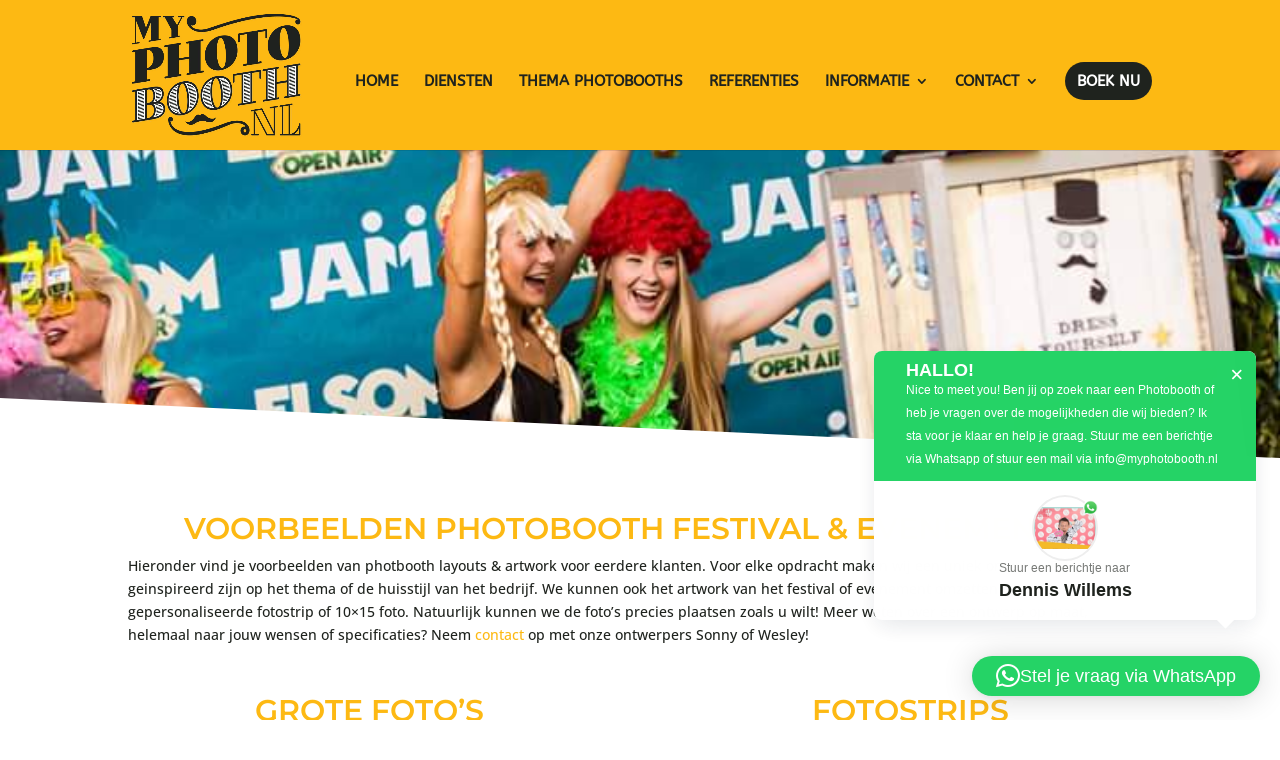

--- FILE ---
content_type: text/html; charset=utf-8
request_url: https://www.google.com/recaptcha/api2/anchor?ar=1&k=6LfcG80UAAAAAOkPyCpm9lse6zzjn0wnKFggmuLu&co=aHR0cHM6Ly93d3cubXlwaG90b2Jvb3RoLm5sOjQ0Mw..&hl=en&v=PoyoqOPhxBO7pBk68S4YbpHZ&size=invisible&anchor-ms=20000&execute-ms=30000&cb=tt4k9hsl6elz
body_size: 48801
content:
<!DOCTYPE HTML><html dir="ltr" lang="en"><head><meta http-equiv="Content-Type" content="text/html; charset=UTF-8">
<meta http-equiv="X-UA-Compatible" content="IE=edge">
<title>reCAPTCHA</title>
<style type="text/css">
/* cyrillic-ext */
@font-face {
  font-family: 'Roboto';
  font-style: normal;
  font-weight: 400;
  font-stretch: 100%;
  src: url(//fonts.gstatic.com/s/roboto/v48/KFO7CnqEu92Fr1ME7kSn66aGLdTylUAMa3GUBHMdazTgWw.woff2) format('woff2');
  unicode-range: U+0460-052F, U+1C80-1C8A, U+20B4, U+2DE0-2DFF, U+A640-A69F, U+FE2E-FE2F;
}
/* cyrillic */
@font-face {
  font-family: 'Roboto';
  font-style: normal;
  font-weight: 400;
  font-stretch: 100%;
  src: url(//fonts.gstatic.com/s/roboto/v48/KFO7CnqEu92Fr1ME7kSn66aGLdTylUAMa3iUBHMdazTgWw.woff2) format('woff2');
  unicode-range: U+0301, U+0400-045F, U+0490-0491, U+04B0-04B1, U+2116;
}
/* greek-ext */
@font-face {
  font-family: 'Roboto';
  font-style: normal;
  font-weight: 400;
  font-stretch: 100%;
  src: url(//fonts.gstatic.com/s/roboto/v48/KFO7CnqEu92Fr1ME7kSn66aGLdTylUAMa3CUBHMdazTgWw.woff2) format('woff2');
  unicode-range: U+1F00-1FFF;
}
/* greek */
@font-face {
  font-family: 'Roboto';
  font-style: normal;
  font-weight: 400;
  font-stretch: 100%;
  src: url(//fonts.gstatic.com/s/roboto/v48/KFO7CnqEu92Fr1ME7kSn66aGLdTylUAMa3-UBHMdazTgWw.woff2) format('woff2');
  unicode-range: U+0370-0377, U+037A-037F, U+0384-038A, U+038C, U+038E-03A1, U+03A3-03FF;
}
/* math */
@font-face {
  font-family: 'Roboto';
  font-style: normal;
  font-weight: 400;
  font-stretch: 100%;
  src: url(//fonts.gstatic.com/s/roboto/v48/KFO7CnqEu92Fr1ME7kSn66aGLdTylUAMawCUBHMdazTgWw.woff2) format('woff2');
  unicode-range: U+0302-0303, U+0305, U+0307-0308, U+0310, U+0312, U+0315, U+031A, U+0326-0327, U+032C, U+032F-0330, U+0332-0333, U+0338, U+033A, U+0346, U+034D, U+0391-03A1, U+03A3-03A9, U+03B1-03C9, U+03D1, U+03D5-03D6, U+03F0-03F1, U+03F4-03F5, U+2016-2017, U+2034-2038, U+203C, U+2040, U+2043, U+2047, U+2050, U+2057, U+205F, U+2070-2071, U+2074-208E, U+2090-209C, U+20D0-20DC, U+20E1, U+20E5-20EF, U+2100-2112, U+2114-2115, U+2117-2121, U+2123-214F, U+2190, U+2192, U+2194-21AE, U+21B0-21E5, U+21F1-21F2, U+21F4-2211, U+2213-2214, U+2216-22FF, U+2308-230B, U+2310, U+2319, U+231C-2321, U+2336-237A, U+237C, U+2395, U+239B-23B7, U+23D0, U+23DC-23E1, U+2474-2475, U+25AF, U+25B3, U+25B7, U+25BD, U+25C1, U+25CA, U+25CC, U+25FB, U+266D-266F, U+27C0-27FF, U+2900-2AFF, U+2B0E-2B11, U+2B30-2B4C, U+2BFE, U+3030, U+FF5B, U+FF5D, U+1D400-1D7FF, U+1EE00-1EEFF;
}
/* symbols */
@font-face {
  font-family: 'Roboto';
  font-style: normal;
  font-weight: 400;
  font-stretch: 100%;
  src: url(//fonts.gstatic.com/s/roboto/v48/KFO7CnqEu92Fr1ME7kSn66aGLdTylUAMaxKUBHMdazTgWw.woff2) format('woff2');
  unicode-range: U+0001-000C, U+000E-001F, U+007F-009F, U+20DD-20E0, U+20E2-20E4, U+2150-218F, U+2190, U+2192, U+2194-2199, U+21AF, U+21E6-21F0, U+21F3, U+2218-2219, U+2299, U+22C4-22C6, U+2300-243F, U+2440-244A, U+2460-24FF, U+25A0-27BF, U+2800-28FF, U+2921-2922, U+2981, U+29BF, U+29EB, U+2B00-2BFF, U+4DC0-4DFF, U+FFF9-FFFB, U+10140-1018E, U+10190-1019C, U+101A0, U+101D0-101FD, U+102E0-102FB, U+10E60-10E7E, U+1D2C0-1D2D3, U+1D2E0-1D37F, U+1F000-1F0FF, U+1F100-1F1AD, U+1F1E6-1F1FF, U+1F30D-1F30F, U+1F315, U+1F31C, U+1F31E, U+1F320-1F32C, U+1F336, U+1F378, U+1F37D, U+1F382, U+1F393-1F39F, U+1F3A7-1F3A8, U+1F3AC-1F3AF, U+1F3C2, U+1F3C4-1F3C6, U+1F3CA-1F3CE, U+1F3D4-1F3E0, U+1F3ED, U+1F3F1-1F3F3, U+1F3F5-1F3F7, U+1F408, U+1F415, U+1F41F, U+1F426, U+1F43F, U+1F441-1F442, U+1F444, U+1F446-1F449, U+1F44C-1F44E, U+1F453, U+1F46A, U+1F47D, U+1F4A3, U+1F4B0, U+1F4B3, U+1F4B9, U+1F4BB, U+1F4BF, U+1F4C8-1F4CB, U+1F4D6, U+1F4DA, U+1F4DF, U+1F4E3-1F4E6, U+1F4EA-1F4ED, U+1F4F7, U+1F4F9-1F4FB, U+1F4FD-1F4FE, U+1F503, U+1F507-1F50B, U+1F50D, U+1F512-1F513, U+1F53E-1F54A, U+1F54F-1F5FA, U+1F610, U+1F650-1F67F, U+1F687, U+1F68D, U+1F691, U+1F694, U+1F698, U+1F6AD, U+1F6B2, U+1F6B9-1F6BA, U+1F6BC, U+1F6C6-1F6CF, U+1F6D3-1F6D7, U+1F6E0-1F6EA, U+1F6F0-1F6F3, U+1F6F7-1F6FC, U+1F700-1F7FF, U+1F800-1F80B, U+1F810-1F847, U+1F850-1F859, U+1F860-1F887, U+1F890-1F8AD, U+1F8B0-1F8BB, U+1F8C0-1F8C1, U+1F900-1F90B, U+1F93B, U+1F946, U+1F984, U+1F996, U+1F9E9, U+1FA00-1FA6F, U+1FA70-1FA7C, U+1FA80-1FA89, U+1FA8F-1FAC6, U+1FACE-1FADC, U+1FADF-1FAE9, U+1FAF0-1FAF8, U+1FB00-1FBFF;
}
/* vietnamese */
@font-face {
  font-family: 'Roboto';
  font-style: normal;
  font-weight: 400;
  font-stretch: 100%;
  src: url(//fonts.gstatic.com/s/roboto/v48/KFO7CnqEu92Fr1ME7kSn66aGLdTylUAMa3OUBHMdazTgWw.woff2) format('woff2');
  unicode-range: U+0102-0103, U+0110-0111, U+0128-0129, U+0168-0169, U+01A0-01A1, U+01AF-01B0, U+0300-0301, U+0303-0304, U+0308-0309, U+0323, U+0329, U+1EA0-1EF9, U+20AB;
}
/* latin-ext */
@font-face {
  font-family: 'Roboto';
  font-style: normal;
  font-weight: 400;
  font-stretch: 100%;
  src: url(//fonts.gstatic.com/s/roboto/v48/KFO7CnqEu92Fr1ME7kSn66aGLdTylUAMa3KUBHMdazTgWw.woff2) format('woff2');
  unicode-range: U+0100-02BA, U+02BD-02C5, U+02C7-02CC, U+02CE-02D7, U+02DD-02FF, U+0304, U+0308, U+0329, U+1D00-1DBF, U+1E00-1E9F, U+1EF2-1EFF, U+2020, U+20A0-20AB, U+20AD-20C0, U+2113, U+2C60-2C7F, U+A720-A7FF;
}
/* latin */
@font-face {
  font-family: 'Roboto';
  font-style: normal;
  font-weight: 400;
  font-stretch: 100%;
  src: url(//fonts.gstatic.com/s/roboto/v48/KFO7CnqEu92Fr1ME7kSn66aGLdTylUAMa3yUBHMdazQ.woff2) format('woff2');
  unicode-range: U+0000-00FF, U+0131, U+0152-0153, U+02BB-02BC, U+02C6, U+02DA, U+02DC, U+0304, U+0308, U+0329, U+2000-206F, U+20AC, U+2122, U+2191, U+2193, U+2212, U+2215, U+FEFF, U+FFFD;
}
/* cyrillic-ext */
@font-face {
  font-family: 'Roboto';
  font-style: normal;
  font-weight: 500;
  font-stretch: 100%;
  src: url(//fonts.gstatic.com/s/roboto/v48/KFO7CnqEu92Fr1ME7kSn66aGLdTylUAMa3GUBHMdazTgWw.woff2) format('woff2');
  unicode-range: U+0460-052F, U+1C80-1C8A, U+20B4, U+2DE0-2DFF, U+A640-A69F, U+FE2E-FE2F;
}
/* cyrillic */
@font-face {
  font-family: 'Roboto';
  font-style: normal;
  font-weight: 500;
  font-stretch: 100%;
  src: url(//fonts.gstatic.com/s/roboto/v48/KFO7CnqEu92Fr1ME7kSn66aGLdTylUAMa3iUBHMdazTgWw.woff2) format('woff2');
  unicode-range: U+0301, U+0400-045F, U+0490-0491, U+04B0-04B1, U+2116;
}
/* greek-ext */
@font-face {
  font-family: 'Roboto';
  font-style: normal;
  font-weight: 500;
  font-stretch: 100%;
  src: url(//fonts.gstatic.com/s/roboto/v48/KFO7CnqEu92Fr1ME7kSn66aGLdTylUAMa3CUBHMdazTgWw.woff2) format('woff2');
  unicode-range: U+1F00-1FFF;
}
/* greek */
@font-face {
  font-family: 'Roboto';
  font-style: normal;
  font-weight: 500;
  font-stretch: 100%;
  src: url(//fonts.gstatic.com/s/roboto/v48/KFO7CnqEu92Fr1ME7kSn66aGLdTylUAMa3-UBHMdazTgWw.woff2) format('woff2');
  unicode-range: U+0370-0377, U+037A-037F, U+0384-038A, U+038C, U+038E-03A1, U+03A3-03FF;
}
/* math */
@font-face {
  font-family: 'Roboto';
  font-style: normal;
  font-weight: 500;
  font-stretch: 100%;
  src: url(//fonts.gstatic.com/s/roboto/v48/KFO7CnqEu92Fr1ME7kSn66aGLdTylUAMawCUBHMdazTgWw.woff2) format('woff2');
  unicode-range: U+0302-0303, U+0305, U+0307-0308, U+0310, U+0312, U+0315, U+031A, U+0326-0327, U+032C, U+032F-0330, U+0332-0333, U+0338, U+033A, U+0346, U+034D, U+0391-03A1, U+03A3-03A9, U+03B1-03C9, U+03D1, U+03D5-03D6, U+03F0-03F1, U+03F4-03F5, U+2016-2017, U+2034-2038, U+203C, U+2040, U+2043, U+2047, U+2050, U+2057, U+205F, U+2070-2071, U+2074-208E, U+2090-209C, U+20D0-20DC, U+20E1, U+20E5-20EF, U+2100-2112, U+2114-2115, U+2117-2121, U+2123-214F, U+2190, U+2192, U+2194-21AE, U+21B0-21E5, U+21F1-21F2, U+21F4-2211, U+2213-2214, U+2216-22FF, U+2308-230B, U+2310, U+2319, U+231C-2321, U+2336-237A, U+237C, U+2395, U+239B-23B7, U+23D0, U+23DC-23E1, U+2474-2475, U+25AF, U+25B3, U+25B7, U+25BD, U+25C1, U+25CA, U+25CC, U+25FB, U+266D-266F, U+27C0-27FF, U+2900-2AFF, U+2B0E-2B11, U+2B30-2B4C, U+2BFE, U+3030, U+FF5B, U+FF5D, U+1D400-1D7FF, U+1EE00-1EEFF;
}
/* symbols */
@font-face {
  font-family: 'Roboto';
  font-style: normal;
  font-weight: 500;
  font-stretch: 100%;
  src: url(//fonts.gstatic.com/s/roboto/v48/KFO7CnqEu92Fr1ME7kSn66aGLdTylUAMaxKUBHMdazTgWw.woff2) format('woff2');
  unicode-range: U+0001-000C, U+000E-001F, U+007F-009F, U+20DD-20E0, U+20E2-20E4, U+2150-218F, U+2190, U+2192, U+2194-2199, U+21AF, U+21E6-21F0, U+21F3, U+2218-2219, U+2299, U+22C4-22C6, U+2300-243F, U+2440-244A, U+2460-24FF, U+25A0-27BF, U+2800-28FF, U+2921-2922, U+2981, U+29BF, U+29EB, U+2B00-2BFF, U+4DC0-4DFF, U+FFF9-FFFB, U+10140-1018E, U+10190-1019C, U+101A0, U+101D0-101FD, U+102E0-102FB, U+10E60-10E7E, U+1D2C0-1D2D3, U+1D2E0-1D37F, U+1F000-1F0FF, U+1F100-1F1AD, U+1F1E6-1F1FF, U+1F30D-1F30F, U+1F315, U+1F31C, U+1F31E, U+1F320-1F32C, U+1F336, U+1F378, U+1F37D, U+1F382, U+1F393-1F39F, U+1F3A7-1F3A8, U+1F3AC-1F3AF, U+1F3C2, U+1F3C4-1F3C6, U+1F3CA-1F3CE, U+1F3D4-1F3E0, U+1F3ED, U+1F3F1-1F3F3, U+1F3F5-1F3F7, U+1F408, U+1F415, U+1F41F, U+1F426, U+1F43F, U+1F441-1F442, U+1F444, U+1F446-1F449, U+1F44C-1F44E, U+1F453, U+1F46A, U+1F47D, U+1F4A3, U+1F4B0, U+1F4B3, U+1F4B9, U+1F4BB, U+1F4BF, U+1F4C8-1F4CB, U+1F4D6, U+1F4DA, U+1F4DF, U+1F4E3-1F4E6, U+1F4EA-1F4ED, U+1F4F7, U+1F4F9-1F4FB, U+1F4FD-1F4FE, U+1F503, U+1F507-1F50B, U+1F50D, U+1F512-1F513, U+1F53E-1F54A, U+1F54F-1F5FA, U+1F610, U+1F650-1F67F, U+1F687, U+1F68D, U+1F691, U+1F694, U+1F698, U+1F6AD, U+1F6B2, U+1F6B9-1F6BA, U+1F6BC, U+1F6C6-1F6CF, U+1F6D3-1F6D7, U+1F6E0-1F6EA, U+1F6F0-1F6F3, U+1F6F7-1F6FC, U+1F700-1F7FF, U+1F800-1F80B, U+1F810-1F847, U+1F850-1F859, U+1F860-1F887, U+1F890-1F8AD, U+1F8B0-1F8BB, U+1F8C0-1F8C1, U+1F900-1F90B, U+1F93B, U+1F946, U+1F984, U+1F996, U+1F9E9, U+1FA00-1FA6F, U+1FA70-1FA7C, U+1FA80-1FA89, U+1FA8F-1FAC6, U+1FACE-1FADC, U+1FADF-1FAE9, U+1FAF0-1FAF8, U+1FB00-1FBFF;
}
/* vietnamese */
@font-face {
  font-family: 'Roboto';
  font-style: normal;
  font-weight: 500;
  font-stretch: 100%;
  src: url(//fonts.gstatic.com/s/roboto/v48/KFO7CnqEu92Fr1ME7kSn66aGLdTylUAMa3OUBHMdazTgWw.woff2) format('woff2');
  unicode-range: U+0102-0103, U+0110-0111, U+0128-0129, U+0168-0169, U+01A0-01A1, U+01AF-01B0, U+0300-0301, U+0303-0304, U+0308-0309, U+0323, U+0329, U+1EA0-1EF9, U+20AB;
}
/* latin-ext */
@font-face {
  font-family: 'Roboto';
  font-style: normal;
  font-weight: 500;
  font-stretch: 100%;
  src: url(//fonts.gstatic.com/s/roboto/v48/KFO7CnqEu92Fr1ME7kSn66aGLdTylUAMa3KUBHMdazTgWw.woff2) format('woff2');
  unicode-range: U+0100-02BA, U+02BD-02C5, U+02C7-02CC, U+02CE-02D7, U+02DD-02FF, U+0304, U+0308, U+0329, U+1D00-1DBF, U+1E00-1E9F, U+1EF2-1EFF, U+2020, U+20A0-20AB, U+20AD-20C0, U+2113, U+2C60-2C7F, U+A720-A7FF;
}
/* latin */
@font-face {
  font-family: 'Roboto';
  font-style: normal;
  font-weight: 500;
  font-stretch: 100%;
  src: url(//fonts.gstatic.com/s/roboto/v48/KFO7CnqEu92Fr1ME7kSn66aGLdTylUAMa3yUBHMdazQ.woff2) format('woff2');
  unicode-range: U+0000-00FF, U+0131, U+0152-0153, U+02BB-02BC, U+02C6, U+02DA, U+02DC, U+0304, U+0308, U+0329, U+2000-206F, U+20AC, U+2122, U+2191, U+2193, U+2212, U+2215, U+FEFF, U+FFFD;
}
/* cyrillic-ext */
@font-face {
  font-family: 'Roboto';
  font-style: normal;
  font-weight: 900;
  font-stretch: 100%;
  src: url(//fonts.gstatic.com/s/roboto/v48/KFO7CnqEu92Fr1ME7kSn66aGLdTylUAMa3GUBHMdazTgWw.woff2) format('woff2');
  unicode-range: U+0460-052F, U+1C80-1C8A, U+20B4, U+2DE0-2DFF, U+A640-A69F, U+FE2E-FE2F;
}
/* cyrillic */
@font-face {
  font-family: 'Roboto';
  font-style: normal;
  font-weight: 900;
  font-stretch: 100%;
  src: url(//fonts.gstatic.com/s/roboto/v48/KFO7CnqEu92Fr1ME7kSn66aGLdTylUAMa3iUBHMdazTgWw.woff2) format('woff2');
  unicode-range: U+0301, U+0400-045F, U+0490-0491, U+04B0-04B1, U+2116;
}
/* greek-ext */
@font-face {
  font-family: 'Roboto';
  font-style: normal;
  font-weight: 900;
  font-stretch: 100%;
  src: url(//fonts.gstatic.com/s/roboto/v48/KFO7CnqEu92Fr1ME7kSn66aGLdTylUAMa3CUBHMdazTgWw.woff2) format('woff2');
  unicode-range: U+1F00-1FFF;
}
/* greek */
@font-face {
  font-family: 'Roboto';
  font-style: normal;
  font-weight: 900;
  font-stretch: 100%;
  src: url(//fonts.gstatic.com/s/roboto/v48/KFO7CnqEu92Fr1ME7kSn66aGLdTylUAMa3-UBHMdazTgWw.woff2) format('woff2');
  unicode-range: U+0370-0377, U+037A-037F, U+0384-038A, U+038C, U+038E-03A1, U+03A3-03FF;
}
/* math */
@font-face {
  font-family: 'Roboto';
  font-style: normal;
  font-weight: 900;
  font-stretch: 100%;
  src: url(//fonts.gstatic.com/s/roboto/v48/KFO7CnqEu92Fr1ME7kSn66aGLdTylUAMawCUBHMdazTgWw.woff2) format('woff2');
  unicode-range: U+0302-0303, U+0305, U+0307-0308, U+0310, U+0312, U+0315, U+031A, U+0326-0327, U+032C, U+032F-0330, U+0332-0333, U+0338, U+033A, U+0346, U+034D, U+0391-03A1, U+03A3-03A9, U+03B1-03C9, U+03D1, U+03D5-03D6, U+03F0-03F1, U+03F4-03F5, U+2016-2017, U+2034-2038, U+203C, U+2040, U+2043, U+2047, U+2050, U+2057, U+205F, U+2070-2071, U+2074-208E, U+2090-209C, U+20D0-20DC, U+20E1, U+20E5-20EF, U+2100-2112, U+2114-2115, U+2117-2121, U+2123-214F, U+2190, U+2192, U+2194-21AE, U+21B0-21E5, U+21F1-21F2, U+21F4-2211, U+2213-2214, U+2216-22FF, U+2308-230B, U+2310, U+2319, U+231C-2321, U+2336-237A, U+237C, U+2395, U+239B-23B7, U+23D0, U+23DC-23E1, U+2474-2475, U+25AF, U+25B3, U+25B7, U+25BD, U+25C1, U+25CA, U+25CC, U+25FB, U+266D-266F, U+27C0-27FF, U+2900-2AFF, U+2B0E-2B11, U+2B30-2B4C, U+2BFE, U+3030, U+FF5B, U+FF5D, U+1D400-1D7FF, U+1EE00-1EEFF;
}
/* symbols */
@font-face {
  font-family: 'Roboto';
  font-style: normal;
  font-weight: 900;
  font-stretch: 100%;
  src: url(//fonts.gstatic.com/s/roboto/v48/KFO7CnqEu92Fr1ME7kSn66aGLdTylUAMaxKUBHMdazTgWw.woff2) format('woff2');
  unicode-range: U+0001-000C, U+000E-001F, U+007F-009F, U+20DD-20E0, U+20E2-20E4, U+2150-218F, U+2190, U+2192, U+2194-2199, U+21AF, U+21E6-21F0, U+21F3, U+2218-2219, U+2299, U+22C4-22C6, U+2300-243F, U+2440-244A, U+2460-24FF, U+25A0-27BF, U+2800-28FF, U+2921-2922, U+2981, U+29BF, U+29EB, U+2B00-2BFF, U+4DC0-4DFF, U+FFF9-FFFB, U+10140-1018E, U+10190-1019C, U+101A0, U+101D0-101FD, U+102E0-102FB, U+10E60-10E7E, U+1D2C0-1D2D3, U+1D2E0-1D37F, U+1F000-1F0FF, U+1F100-1F1AD, U+1F1E6-1F1FF, U+1F30D-1F30F, U+1F315, U+1F31C, U+1F31E, U+1F320-1F32C, U+1F336, U+1F378, U+1F37D, U+1F382, U+1F393-1F39F, U+1F3A7-1F3A8, U+1F3AC-1F3AF, U+1F3C2, U+1F3C4-1F3C6, U+1F3CA-1F3CE, U+1F3D4-1F3E0, U+1F3ED, U+1F3F1-1F3F3, U+1F3F5-1F3F7, U+1F408, U+1F415, U+1F41F, U+1F426, U+1F43F, U+1F441-1F442, U+1F444, U+1F446-1F449, U+1F44C-1F44E, U+1F453, U+1F46A, U+1F47D, U+1F4A3, U+1F4B0, U+1F4B3, U+1F4B9, U+1F4BB, U+1F4BF, U+1F4C8-1F4CB, U+1F4D6, U+1F4DA, U+1F4DF, U+1F4E3-1F4E6, U+1F4EA-1F4ED, U+1F4F7, U+1F4F9-1F4FB, U+1F4FD-1F4FE, U+1F503, U+1F507-1F50B, U+1F50D, U+1F512-1F513, U+1F53E-1F54A, U+1F54F-1F5FA, U+1F610, U+1F650-1F67F, U+1F687, U+1F68D, U+1F691, U+1F694, U+1F698, U+1F6AD, U+1F6B2, U+1F6B9-1F6BA, U+1F6BC, U+1F6C6-1F6CF, U+1F6D3-1F6D7, U+1F6E0-1F6EA, U+1F6F0-1F6F3, U+1F6F7-1F6FC, U+1F700-1F7FF, U+1F800-1F80B, U+1F810-1F847, U+1F850-1F859, U+1F860-1F887, U+1F890-1F8AD, U+1F8B0-1F8BB, U+1F8C0-1F8C1, U+1F900-1F90B, U+1F93B, U+1F946, U+1F984, U+1F996, U+1F9E9, U+1FA00-1FA6F, U+1FA70-1FA7C, U+1FA80-1FA89, U+1FA8F-1FAC6, U+1FACE-1FADC, U+1FADF-1FAE9, U+1FAF0-1FAF8, U+1FB00-1FBFF;
}
/* vietnamese */
@font-face {
  font-family: 'Roboto';
  font-style: normal;
  font-weight: 900;
  font-stretch: 100%;
  src: url(//fonts.gstatic.com/s/roboto/v48/KFO7CnqEu92Fr1ME7kSn66aGLdTylUAMa3OUBHMdazTgWw.woff2) format('woff2');
  unicode-range: U+0102-0103, U+0110-0111, U+0128-0129, U+0168-0169, U+01A0-01A1, U+01AF-01B0, U+0300-0301, U+0303-0304, U+0308-0309, U+0323, U+0329, U+1EA0-1EF9, U+20AB;
}
/* latin-ext */
@font-face {
  font-family: 'Roboto';
  font-style: normal;
  font-weight: 900;
  font-stretch: 100%;
  src: url(//fonts.gstatic.com/s/roboto/v48/KFO7CnqEu92Fr1ME7kSn66aGLdTylUAMa3KUBHMdazTgWw.woff2) format('woff2');
  unicode-range: U+0100-02BA, U+02BD-02C5, U+02C7-02CC, U+02CE-02D7, U+02DD-02FF, U+0304, U+0308, U+0329, U+1D00-1DBF, U+1E00-1E9F, U+1EF2-1EFF, U+2020, U+20A0-20AB, U+20AD-20C0, U+2113, U+2C60-2C7F, U+A720-A7FF;
}
/* latin */
@font-face {
  font-family: 'Roboto';
  font-style: normal;
  font-weight: 900;
  font-stretch: 100%;
  src: url(//fonts.gstatic.com/s/roboto/v48/KFO7CnqEu92Fr1ME7kSn66aGLdTylUAMa3yUBHMdazQ.woff2) format('woff2');
  unicode-range: U+0000-00FF, U+0131, U+0152-0153, U+02BB-02BC, U+02C6, U+02DA, U+02DC, U+0304, U+0308, U+0329, U+2000-206F, U+20AC, U+2122, U+2191, U+2193, U+2212, U+2215, U+FEFF, U+FFFD;
}

</style>
<link rel="stylesheet" type="text/css" href="https://www.gstatic.com/recaptcha/releases/PoyoqOPhxBO7pBk68S4YbpHZ/styles__ltr.css">
<script nonce="i6BxT899Mvzl0jjgaKW4YQ" type="text/javascript">window['__recaptcha_api'] = 'https://www.google.com/recaptcha/api2/';</script>
<script type="text/javascript" src="https://www.gstatic.com/recaptcha/releases/PoyoqOPhxBO7pBk68S4YbpHZ/recaptcha__en.js" nonce="i6BxT899Mvzl0jjgaKW4YQ">
      
    </script></head>
<body><div id="rc-anchor-alert" class="rc-anchor-alert"></div>
<input type="hidden" id="recaptcha-token" value="[base64]">
<script type="text/javascript" nonce="i6BxT899Mvzl0jjgaKW4YQ">
      recaptcha.anchor.Main.init("[\x22ainput\x22,[\x22bgdata\x22,\x22\x22,\[base64]/[base64]/[base64]/ZyhXLGgpOnEoW04sMjEsbF0sVywwKSxoKSxmYWxzZSxmYWxzZSl9Y2F0Y2goayl7RygzNTgsVyk/[base64]/[base64]/[base64]/[base64]/[base64]/[base64]/[base64]/bmV3IEJbT10oRFswXSk6dz09Mj9uZXcgQltPXShEWzBdLERbMV0pOnc9PTM/bmV3IEJbT10oRFswXSxEWzFdLERbMl0pOnc9PTQ/[base64]/[base64]/[base64]/[base64]/[base64]\\u003d\x22,\[base64]\x22,\x22wrXCt8KLfsOzccOUw5zCpcKTHsOFAMKuw7Yewrk+wp7CiMKhw54hwp5Aw47DhcKTJcKBWcKRUwzDlMKdw5AvFFXClsO0AH3DhBLDtWLClHIRfwDCqRTDjVJDOkZXWcOcZMOiw4xoN0zCjxtMMcKGbjZgwp8Hw6bDjsKmMsKwwr7CrMKfw7NZw5xaNcKkE3/DvcOzT8Onw5TDvgfClcO1wpkWGsO/LyTCksOhH2ZgHcOfw47CmQzDusOgBE4ZwqPDumbCkcO8wrzDq8OIfxbDh8Kgwq7CvHvChUwcw6rDjcKDwroyw7EUwqzCrsKowoLDrVfDpMKpwpnDn01Bwqhpw7Arw5nDusKwesKBw58NMsOMX8KKQg/CjMKswroTw7fChAfCmDo3cgzCniQxwoLDgBk7dyfCoz7Cp8ODe8K7wo8aUzbDh8KnBVI5w6DCnMO0w4TCtMKERMOwwpF5NlvCucOjVGMyw47ClF7ChcKew6LDvWzDrG/Cg8KhQndyO8Kkw5YeBnPDmcK6wr4rIGDCvsK/UsKQDj4YDsK/[base64]/Cg8OmNMOew7Njw5ENw70SbEx/XBvDsAx8YsKkwpVodjzDt8OXYk9lw5lhQcOvAsO0ZxYkw7MxE8O2w5bClsKUXQ/[base64]/DvMO0wpFzDMOHK8O0L8O+Z8KjwoUYw6QtAcOvw4Qbwo/Dg3wMLsOzZsO4F8KbNgPCoMKUNwHCu8KPwqrCsVTCgGMwU8OLwpTChSwnSBx/woDCpcOMwo4bw7ECwr3CpxQow5/Dr8OMwrYCFk3DlsKgBE1tHVjDtcKBw4Udw61pGcKGb3jCjG4SU8Krw7DDgVd1NVMUw6bCtwNmwoUUwqzCgWbDo3F7N8KKfkbCjMKkwo0vbirDqCfCoQ1awqHDs8KeXcOXw45xw57CmsKmEWQwF8OFw4LCqsKpSMO/dzbDsHElYcKww5HCjjJKw4oywrciSVPDg8O6Sg3DrG8kLsO4w6o7RXXCnVbDgMKUw7fDqDfCm8KEw7xkwprDmwZLDloGOwtFw7URw6/[base64]/CuRdkKUzCkcOFw7kxwrjDvsK5wr7DrzEiw6gXPH7DihkbwrXDnW/DlUp1wpHDk1vCg1nDm8Kkw5otO8OwDcKHw5rCpcKaWGcHwoLCqMKiOzg9eMO1QD/DgGUCw5rDpkxCYcOwwqdYOirDr1FFw7fDssOowrkPwqp6wr7DsMOUwrBVP0zCgCpWwqZcw7bCksO5XcKbw4TDnsKdJxxrw7IgBcKrIEjDizRBR2XCg8KTfHvDncKUw5DDqTN+wpLCr8OxwogFwpbCq8ORwoXCuMKzH8KcR2dYYcOtwr8jbUjCnMKzwr/CvWXDtsORw6jChMKOTQp4exTCqCbCusOeGxzClWPDkCbDi8KSw4QHw54vw6HCqMKlw4XCmcK/ID/CqsKew6wECiwUw5gEfsO/asKDfcKJw5VzwofDmMOfw4x2VMKnwoTDgS07w4nDrMOSXcOowos2dcOdYsKTAMOHUsOQw4PDlWbDqcK/F8K4WBzCvDDDlkkwwqJ5w4HCr3nCpnbDrsKoUMO9TDDDpMO9BMKtUsOXaVzCncOwwojDildIXsKlHsK9w4jDvzzDk8OPwpTCj8KdG8Kiw4TCp8O0w7DDshdUAcKqacK7XgkXXsOIHCbDtR7DksKFOMK9G8KpwrzCoMO/OibCusK9wqnCiRFkw6vCr2wcScKabxhPw5fDlijDvcKww5XCuMOlwqwIBsOZw7nCgcKbDsKiwo85wofDoMK6wrnCncOtOh0hwqJMLHPDvHjCu23CkBDDgkXCscOwSBMHw5rCjHXDvnYqbCvCv8OCEcO/wofCm8KhGMO9w7DDp8K1w7Bza0EWaEgaZyocw7/Du8Owwp3DvE4scjM1wqXCsB9AUsOIRkJPZsO0C0IZbgLCv8OnwpQ3O17DuEjDsFnCgMO8cMOBw4E5WMOrw6bDnGHCoCbClwjDicKpIWkUwrZhwq3CmVTDuSotw6NjEjMbQ8KcBsO6w7bCksOBRXfDu8KaW8OtwrYmRcKtw7oCw4TDvzIrfsKPYSFObcOywqVYw7/Cqw/Cqn8PBGvDl8KQwr0Kwq/ClXLCs8KGwoJSw75mKgTCvAJFwq3ClsKrO8KAw4h1w4B5asOZUlQSw6bCtizDhMO1w70FWmYrUHjCllPCnBc7wo7DqibCjcOnYVfCq8KBeVzCo8K4V0R1w6vDkMOFwo3DisOeGH8uZsK+w5xxGllYwrkLGcK5XsKWw5ledsKHLxkKesO3FsKFw7PChsOxw7sxdsKaLj/CnsObDjzClMKSwo7CgF7Ds8OQAVh9FMOGw4XDhV44w7rChsOrfcOMw5pUNsKuSEXCu8KKwpXCgCPDnDArwocHSwpJw4jChyx9wpdCw5bDvMK5w4TDsMO/MlM4wogywpp1McKaTGDCrCLCjgFgw7HCgcKCGMO0X3pWw7ARwqLCuB0Yax1eeStKwpzCuMKPPcKJwo/CksKADSQnLipMF3PDsDvDjMOYcXzChMO6DsKnSsOgw6VZw5E8wrfCimBICcOBwoAJWMOnw5DCh8OUMMOEdy3ChMKEBCPCnsOiOsOUw6XDj0TCoMOYw5/DiWfCgg/CqwjDiAgpw7Akw4g9Q8OZwoU0RChbwrzDhALDrMOLacKSP3jCpcKHw5rCtiMpwr82ZcOfw5gbw7d/[base64]/Cj8O6wrDCqsOXwqN3IybCimo9w4nCmcOywol/wqIFw5XDt1vDi2PCu8OWY8KOwrcVbzh3I8OmZMKUcSNrTkR8f8KINsOcScOPw7V/[base64]/CmmNhw5UnQStJwqZ0w43DniYkRmpPw4pBWsOKKMK+wqXDuMKRw7law6PCtQ/DuMKnw4saI8KCwrt0w6B7YlNNw6Qbb8KsHhnDt8OtJsOlcsKsAcOsNsO2e07Co8OgJMOpw4Y8ITcQwpLChmnDkw/DosKTORXDt2MvwpofEMKWwpBxw51AYcKlG8K0CyQ3bhIkw6Q+w4XCkjzDvkJdw4vCvsOWYSsrVsOhwpTCqUc+w6I/[base64]/[base64]/DmUA7I8KEw6ckU1NGwqB/[base64]/[base64]/CusKow6cMw6bCi8KSw6jCjx9owrfDsTNBOMO3Nz99wqXDq8Okw4nDkxF3bsO4OcO5w6lYXMOpLnEAwql5esKFw7BCw4ETw5PCkFh7w5HDmMKkw7bCvcORKwUACsO1IznDo2PDoitrwpbCmcKJwoTDijDCl8K7CiXDpsOZwqLCuMOWTAnChnHCqEk9woPDqMK/PsKldsKpw6VVwrjDrMOjwrsIw5XCocKvw5DCm3jDnRJTCMOfwrIPOFzCpcK9w6XChcOiwo/CrXfCr8OOw7vChQjDv8KFw6zCusK4wrN/GR1CGsOEwrJBwq90McOgJDQtBsKUPnXDkcKUJcKMw5TCvgTCvz1ae2Zbwo/CiDYfd3/ChsKKNi3Dv8Opw7dOZlHCuBfCjsOawpJCwr/DrcOqO1rDncO4w7xRa8KiwrbCtcKKOCMNbljDpmA2woxcC8KCBsOPw70Lwqoew53CqsOpJ8Ksw6ZGwqPCv8Ozw4Uow6nCr03DjcKSV2Vrw7LDtl1udcKOY8O2w5/CocK6w4LCq2/CtMKbd1gQw7zDrVnCnGvCqWjDmcKhw4QDwqvCmsOqw71IZTJVIcO8V3kawozCsAdSagYga8OqWMKuworDvTMDwrLDtBQ6w6/DmcOPw5tmwqTCrErDn3DCscKZUMKEMcOJw7clwqMowpbCi8O9R01hcSTCjMKgw5t6w7HDtQUvw5lwKMOJwrrDqcOVFcKFw7jDnsKRw6gSw40oPVF+wq8ILRPCqlHDncO4NW7Cj1TDtjh5JMO/woDDunwNwqHCkMKhPXNww73CvsOYU8OWHi/[base64]/CmsO2UsKiw53Ctxl7wrdnw5g/wpXCr8KUwqFScg3ClDjDsyfCvcKtUMKQwqdLw6bDncO5DynCgEvCi0/CqXzCu8K5RcOpT8OiV2vDnsO+w43CrcOsDcKzw7PDi8O3SMONHcK9PsO6w4VfFcOTHMOnwrDClsKiwqYswoEdwrhKw7MEw7LDhsKtw4rCjsOFWCBzGCEcRnRYwr1ew63DusOlw5/ChGHCjcKuajsLwoBSckc5w45KY2DDgx7CngsZwpREw5ULwqR6w5kRwpbDkRVdfsOzw7PDqBhvwrbClWTDncKIXcK1w5vDl8KxwqTDs8OAw7HDlD3CuHl9w7jDh3VaE8K4w48HwobCuC3ClcKqW8KVwp3DiMOnf8Kowol2ESPDhMOdTiBfPks/H1VTD1nDlsOiZnkYw4VjwoMRejs/[base64]/CusK4wpB5w6V/UHHDisKGw5EpwrM9TcKaw67DtMKxwq/CgCACwp/[base64]/DnUDCnyPCmnd3IcK1woTDrmRIGWxKcUdLdFBFw4JQKQrDoHLDtMKGw5nCmEQ4QlLDhTcMJlPCv8Onw7NjZMOQTmY6w6ZIblpUw6nDu8Kew6rCihMqwr0peRcJw5lLw5nDnmFLw4FqZsKrw5jCsMKRw4IDw4sUHcO/wq3CpMKRI8KjwqjDhVPDvD7CgMOCw4rDpxQPPxdnw5vDkybDtMKNAzzCnXxMw7/DtFzCozczw7xUwpnDmsOIwpltw5HCjw/DvsKkwoY/ECk2wrcpCsKgw7HCgn3DrUXCjBbCncOgw6EmwrDDnsK4wrnDqTF1YsOcwoPDjcKOwrMnMhfDosOqwpcvc8KawrvCrsOtw6/DjMKSw5DDiEnDpcORwoxlwrdYw50FKMOYW8KJw6FqNMKDw4TCr8OPw7IPTStoWC7DnhbCsWHDoBTCtVEhZcKyQsOoYcK2fSV0w78yLmDClAXCtsKOEMK5w6/Ds35mwrYSO8OnGMOFwoN7XMOeUcKbGSJew51ZeRVdU8OVw4PDiz/ChQp6w7HDtsKzYcO/w7rDiBnCqcKrJsOBFiVMK8KIShJjwqI2w6cTw4t3w49qw7ZiX8ORwqERw7jDo8OSwpRiwofCqWw+X8KWXcOpLMK2w6rDtHssYsOYGcKJWDTCsEbDr1HDg1FxL3LClTQ5w7/Ci1PCkl40c8K/w4DDucOvw63Cgj84BMOyH2sow4QbwqrDjQHDqMKGw6MZw6fClsOTQMO3MsKiaMKgFcO1w4gLJMObFFpjWMOcw7TDvcOkwqPCvsODw7/[base64]/DmMK+w4/DosOiwpZ4wpU7eh/CrTPCuUzDgQjDsMObw4NWHMKwwpRvZ8KWacOMBcOEwoDCgcK/[base64]/wpHDo2YwfMKkw6PDj1Jkw7RnasOZwqcIQsKABS1rw5oEZsOTHCdaw6IXw7wwwrZXUGF9OAvCusKPTCHDlgosw4XClsKYw6PCqR3DkHvCoMKow4g/w4zDg3dEJsOmwrUKw4DClQ7DsgPDl8Oww4zCpxbCisOLwrbDj07Dj8OvwpDCqsKqwrbCqFU0bcKJw7QUw7TDp8OyZFHDscKQCXbCrQfDmRVxw6nDhjnCr3bDm8KrTR/ChMK6woJZUsKpPzQdBzzDrmk+wpN3KRHCnmfDgMK5wr50w4NKwqJCFsKMw6k6DMK5w60CVglEw6PDtsOnNMKTZDckwrw2R8KMw65/PglqwofDhsO6w5AUT3vCp8OtGcOawp3CgMKuw6PDnhHCjcK8XAbDiFXCi0DCm2B/[base64]/w6kowqkhN8OlKsOuw6HDlsOtwr1hOQZqdXjDokTDpQPDjcOcw5w5YsKKwqrDkUceE3rCr0DDp8KUw5HDoDEVw4nDgcOBGMO8DUZiw4jDln5QwqRpE8OIwr7CpC7DusKqwpscPMOYw7nDhR3DhxfCm8KYAxFPwqU/DWp+asKWwpEQPSfDg8O8w4AgwpPDksKoHkwawqpgw5jCpMKodlFBbsKOY387w75MwqjDhVZ4LsKow6tLJUlnWypOMhhPw40GPsOUE8ONHjfClMKKXkrDqWTCpsKiWcOYBlcrXMK/[base64]/Dr8KFw7k4wp/CtXMKw4dkw7Ydd3rCpcOtEMOJF8OzMcOYTMK4P2tfZBhaXnTCucK8w5/Cg2dYwpxfwo/DnsO9K8Kkwq/CjyAZwrNcdH/DmivDqDkNw54PAR3Drwc6wr1Hw7l5G8KgP2MSw4V9YMOOG28Lw5Vsw4TCvkxJw753w5pAw4zDgi90IgguHcKmRMOKE8K7fncvd8OpwqDCncKiw5h6P8K8OMKfw7zDocOyDMO7w7/DiTtZUMKDS0geXMK1wqB0YTbDnsKzwrtebXRSw74VTsO3wrBuXcOwwqnDnnMBZ3k0wpFhwo8sSjQfZ8KDXMKyO03DjsOOwqjChX55OMKBSHAcwrnDvsKRA8O8Y8KMw54twqfCkjpDwpo1YQjDgD4FwpgxFT/DqMKiUzF5RF/[base64]/woTDrSZpwrtUw4cTwqUew6TCi8KWw4jDiUrDj0vDvWdJa8OJYsOFwqxgw53DiVXDjMOmUMOtw5kBb2gbw4o1woITbcKqw4cDOhwHw43CkEhPWMOBV2nCsSRuw7QYVjbChcO/[base64]/CpMOfwrrDqAnDs8K1HMKKw7vDuQ/DqsOSw5bCtGLCvi18wpU7wr82AFTCscOdwrrDocOLdsO9ASPCsMOYaTYaw58CTBvDjhvDjwgtT8OXNmnCsUTDucORw47DhcKJJzUmwq7CqcO/wpoxw6NowqrDkxfCosK7wpBmw5JBw6RIwptWHMOuFQ7DlsO4wrfDpMOkEsKcwrrDj1wWVMOML3/DrV1pXsKhBMOpw79KZ1NNwpUVwpnCn8K1G17DmsKkGsOEGcOIw6bCiw9becK1w6lqOn7Dtz/Cug7CrsOGwplVWWjClsKqw6/[base64]/[base64]/w4QDUiFYE8KbfA5jwqNONcKvw5fCpMKAw6MXwq3Dn2puwptzwrpWciQVPsOuEWDDrTHChcOHw7Anw6RHwoNyR3J3OMK6egDCrMKXZsO2Px5UQy/DsGBZwqDDrAddAcOWw6hrwqRFwpkWwosAV2lnR8ORfMO9woJYwol6w4zDh8KWPMK2w5hrBBgQSMKrwqRyCRMIXB86wonDtsOSFMOvasOsOAnCpArCkcO7BcK6F0J0w7TDtcO4QsOFwoV3HcKFIyrClMOPw4XCh0XCpjFWw6nClsKNw6osXA5YFcK+Cy/CvifChEUzwpvDosODw7bDh1vDoCZMex1Za8OSw6gFKMKcw7txwrEOLMKBw4vClcOUw4wVw6fCpyh3GC3Ch8Ouw69fc8KFwqfDkcKvw7/[base64]/CucKaw5TCv2lOKsOIw6nCpjtQwpFdK3Z9wqMKJljDhF4Vw5oEMV5TwrzCmh4dwrRcD8KTXgbDh3nCtMKKw5/Dq8KCe8KqwqQ+wqLCtcOPwrp9N8OYwqTCnsKbPcKWZjvDssOGHEXDt1R9CcKhwrLCt8OlecKkRcKdwrDCg23DhzLDjBTCqy7CocOcdh4Ow44ow43DhMKhOVfDrnzCnQkFw4/Cj8K9A8KxwqYcw71dwozCtsOTUsOND0LCjcOEw7XDpgXCq07Cq8Kpw49AMcOYbXE8ScOwF8KEEsKTHXsjWMKYwpg2DlbCjsKAT8OKw7AHwq8+Qllaw4duwrrDm8KgccKhwoI0w6zDpcKqwofDohsiZsKIwrnDt1fDrMOvw6I8wohYwq/[base64]/CkynCoXPDqMOvw5DDhDA3w7vDgRt1FcOhwrDDpBnChDtJw6LCunMLwoHCsMKsYsOGbMKEw43Cp1p/ewjDnGAbwpRafEfCtUsJw6nCrsKafyERwrpGwqhSwqYVw5wcBcO8fMOzwoZUwqAGQU/Dkl8uO8OFwoTCrTd0wrIpwqLDnsOUHcKjVcOSL0NMwrQCwozCj8OOWMKdKElrO8OCMhXDu0HDlX/[base64]/wr3ChSXDqMOgFQvCtBgRIkteCMKzTnzCmsOkwrRuw4IIw55OGcKgw6fCtMOMwqzDix/Dm1kCf8KfAMOWTmTDj8OFOBYPMcObZU9pTS7DpMObwp7DlVfDrcOWwrEGw5BFwqcOwqRmVlrDmMKFZsOAEcOlW8KlTsK8wo4Fw6NHfxEoY3Usw73Do0/CnWRwwqvCj8O0dz8tfxDCrcKrGBxKPsK8LAvCmcKoMT8gw6lEwojCmcOjbEXCmjLDksKvwpzCjMK/MSbCgVHDinrCucOgInDDvzc+eTHCmDAqw4nDnsO3cwPDvTEYwo3DksKkw7HCqsOmOmxiIAI3B8Kcwo5LOMOyLHd/[base64]/DkMKcdkEwD3TChRsCw7JBdFAQwqQGw684URXDgcOrwqrCv04OU8K/J8KXQMOPb2AfBsKdI8K+wrAuw6bCnj8OGDnDkyYaFsKRZV93OAIEPXEjKz/CvQ3DrkbDjEAtw6ANw6JbZ8KtEHgYBsKIwqfCpMO9w5LDrnpPw5I1bMKxPcOsHlfConR3w7BaPVDCqw7DmcOnwqHCnkxqEmDCghQeTcOLwr0DKghHTm9oe39DMFjCrCnCucKvCQDDjQzDnBLDtwHDpAjDmDvCoi/DhsOJCsKXP2TDrMKAYXIREjhBYjHCuX42cSF+RcKiw6/Dg8OhaMKTYsOjFsKrUzAvVSpkw6zCt8OWPQZGw73DpUXCjMOLw7HDlnDCkGwaw6JHwpsDA8KuwpzDlVwzwpPCj3zCt8OddcOuw418D8OofnVlIMKWwrk/wqnDhjnDoMOjw6XDjsKXwqwVw6bCjnbDvcOnFcOvw4XDlMOdwqzConDCqlJkdBHClismw4oRw77Cpm/[base64]/CsMKFIXkJwpnCqCEsw6nDmFt/wrsKwpp9YnPCrsKQw6vCq8KMYxfCj3PChMK5AsOawoFjak/DjmDDrVQJKsO4w6lsZ8KINTjClV3DqAJQw7VCchjDi8K1wro7wqTDiFjDqExZDClNGcOsQy4sw7hHNsOwwo1AwrtLEjsHw58zw5vDicOaA8O6w5DCp2/Dqk8kYn3DkcKxJBRGw5DCgzbCj8KBwoEyRSnDpsKsMmLCksKlGHN9bMK2dsKjw61IQ1rDrcO9w7HDnhnCnsO3fMKoTMK8dMOcJXQrKsK0w7fCrA40w54PDHnCrhzDsR3Du8O/SyRBw4vDrcOCw63CgsOqwqJlwqspw4hYw6Ixwp0Ew4PDscKgw68gwro8a1bCisKrwr9Hwox6w6YCHcOJDsO7w4TCkcOJwqkaI1nCqMOew4HCpl/Dt8KBw6HClsOnwp86X8OgWsKpKcOXQMKqwooZN8OQUyN1w5/DiDEew4BIw5/CjAfDqsOpAsOSBB/DgsKCw5bDoRdCwrobKRkpw64QQcKiHsKdw5ssByx/w4dkFRrCr29OaMOFdz41bMKVw5DCrRhpVMKiEMKlVcOmbBfDkFHDlcO8wr7CmMOwwo3CucOiVcKjw74faMKNw4Y/wqXCqw0bw45Kw7/Dk2jDgh4hFcOkIcOVFQVMwpQISMK2EMKjWSByLlrDuADDgk7CrkzDpcOES8KLwrbDnhYhwr0vRsOVFBHCqsKTw7gBRQh3w5YmwptKcsOXw5YzKDHCijw4wqQywpoieDw/w7vDqMKRQn3CmH/Cl8KLecK6N8KqPwp9XcKkw4/[base64]/[base64]/wp7CjsK9RsOhG8KxwpTChEfDocKWwq4oY8OzOsKaVMO5w53CqcO7FsOqUCjDoRsfw6NFw6TDqsKmIMO+FcOGfMO2O38KeQfCslzCp8KaCRhsw4IDw7rCkmdTNwrCsCFQWsOEMsO3w7nDq8ONw5fCiCzCjHjDtlZ+w5vChhrCrMO/[base64]/DrFlDw4nCrMKNUMOJw6rDv8K+F8Orw7pQX8KwNsKfGcKTNmsiwr1+wqlswqADwpzDvkARwrhrEEzDmWJiwo3Ch8OoLTNCallmBDTClcOfwpvDhBxOw7AGMRxRDF5lw65+VWVyDEgID1rCqzBNw5LDmC/CpsKFw7LCg2VpAhAlw4rDpHbCv8O4w5Zmw6xbw43DkMKJwoR7VgDDhMKAwow5woJmwqrCq8OEw4PDh25rexVYw4lxE1g+XCLDhcKxw693SzVXc1UpwpLCkknDom3DmzfCvibDrMKzSDsLw5HCugRjw7nCicOkKzXDo8OncsK/w4hPe8Kow5JnHTLDjHbDuVLDi3xZwp9jw5t4QsOrw4E6wpVTCiBaw6fChhDDnR8Tw6x6Ph3Cm8KUcgAswp8OS8O2YsOgwr/Dt8KzPWFcwpkTwoUdB8KDw6YtJsO7w6tfcsKTwr12fcKMwqAiGcKgK8OXA8OjO8KKcMOhLw7Dp8KpwqUXw6LDvDnCsz7DhcKYwok/Q3sXN3HCm8OCwqzDvCLCrsOkasK4DHYZAMKlwo1HQMO5wpAlY8O0wp5kDMO0HMOPw6IbC8KWAcONwp3CiW9yw5UmaGbDpkXCmsKAwrPDvFkhAijDk8OLwqwGw6/CvsO5w7fDmXnCnlEVMV04P8O5w7kpTMOOwobCqsK/ZcKmM8KXwq0iwpnDtlbCrcKyL14XPSLCq8KHCMOAw7TDncKPbQ/CtALDpEp2wrLCucOzw4QQwoDCk2HCq3vDng93f1oGK8KyX8ORDMOHwqcZwoklCQvDvkcyw7ZtKwPDo8O/wrgbccO5w5IvPmBMwpkIw7prfsKxaDjDjTUSfcOKARUIacKhwoURw5XDn8OsSwXDsznDtUjClcOmOyPCpMO+w7bDvmLCiMK3wp7Dtx5Fw4HChcO+OBpmwqUsw44pODvCoXZUOcOBwphiworDvBRtwpJafMOUa8KrwrjCv8Kpwr/[base64]/CnAoJLcOUwpDCuTc2w5cGwq3Djw0Yw6U8V399fcO+w41ww500wqoDDltaw5gxwp1yEGc2NsObw6rDlENhw4lYXCASaCrDg8Ksw61SYsOcKMKpFsOeP8OiwoPCohwWw7rCt8K+NcKbw5JtC8OcUB5JP0NTwqJpwrBHNsOLIV/DuSAYNcO5wp/DqcKXw6wNKijDvcORZ2JDM8KmwpDCvMKPw6jDg8OawqXDncOYwr/CuW1yccKbwrwZXwYlw4zDjjDDo8O6w7HDnsO1UsOGwoDDosKlwpzCl1w5wqETQMKMwrJwwrcew57DssO3SUDCqX/DgCJowp1UNMKQwpPCv8KNfcOYw7PDlMK8w79BVA3DhsK+wovCmsO4TX/DnnNdwonDui0Mw5nCqk/CuVV7JUc5fMOwP39GakzDrWPCssO8wp3CusObC3/Cik7Cuws/USnCrMO2w5xzw6pywp9awq9yUzjCi1nDscOHVcO9OcKyLxgLwpjDpFUqw4fDrlbCjcOBacOEbAnCkMOzwpvDvMKow6ghw6HCjMKdwr/Ck35Dw6lpEVrDpsKSw5fCocKfKBJCBDAHwpone8OTwoZCIMO2wpXDrsO4wrfDv8Ktw4ZRw6/DuMO6w7xZwrZfw5DDlw4RTMKcYExJw7jDoMOTw65Sw6hcwr7DjTsXXcKPPcOwF3IGI3FcJFIjcwjCrRTDvS/[base64]/wrZpwqTCjFjCrMOfEFZtZcOJLsKTdHlVTmLCqsO+ecKuw4wjF8KWwr58wrlswqNjQ8KzwqPDvsOZw7UNGsKgecOuKzLDpsK7wqvDvsOFwqTCvlxwA8Khwp7Cm3Jzw6bDu8OVK8OCw57ChsKLanhUw4rCoR4Nw6LCrMK4Z2s4e8Okb3rDhcKDwp/DtCwHEMKIPCXDnMK1dFp7bsOZdEt7w6zCojkIw6dyJ3vDu8Opwq7CucOpwrvDv8OvecKKw63CssKkEcO0w6PCqcOdwojCsHZLP8O4wpPCpcO4w4wjEjExYMOJw6bDmxl2wrQlw7DDqntYwqPDgUfCl8Kkw6bDiMOKwp/[base64]/CmRdxw7rDgjdBdEBRDkbCocOpw69bwo3DpsOXwrhRw7TDqVYHwp0TasKJYMOqZ8KswoPCksKYJjHCp2A3wrYfwqpLwpgzw6FzHsOewpPCpj43DMOPCHrDv8KgAWLDqWlNVWnDlA/[base64]/DtCJ1R8O7IsOCdMKAw7I4w6wvwqzDqcKtwoPCh2zCl8OfwrA2w73DplfChGJXM0gHGhLDgsOewrw5WsKiwpZ8w7cCwrQFcMOkw7TCnMOqTBd0JsOVwrFfw5bDkgppGMOQaVLCt8O4MMK0X8OYw5dPw5ZpV8ObOMOmQ8OBwpzDu8K/w5rDncOiARjDkcOlwqE5wpnDv2l2w6ZqwrnDnEJdwp/Cqzklwo7DkMOOPyAPRcKnw5ZsaEvDvQ3CgcKew7skwr/CgHXDlMOKw5ApcS0JwrklwrvCoMK/c8O8w5fCsMK/w7ZkwoHCqcOywow5IsKLwrsSw6/CqQEKExhFwo/Dk30Fw53CrsKhNMOzwrMZV8O6b8K9wpkTwpHCpcO6wobDgUPCli/CsHfCgAvCusKYTHbDrMKZw7l3fAzDjjnCnzvDlWzDgF42wo7DoMKuB2cZwooow4rDjsOPwrYYDMK6V8K2w4cdwppnWMKlwrzCl8O6w4IcZ8O0RUnCsT/DkcK4dlHCkm1OAMOMwokIw7/CrMKyFyfCjCIjHMKoJsKpDB80w7EtB8OaAMOEVsOOwpBzwqItF8O8w6I8CQRcwohzf8KKwod5w6dow7vCtEdrXMORwo0aw6wOw6DCrMKowqnCmMOuMsK4XB4nw5tiecKlwrjChiLCtcKCwpHCjMK4CAvDph/Cv8KoWcOnPlQXMnMdw5PDmsO1w78DwqlKw4VQw7ZOLkVTOFcDwr/[base64]/TDPCoiA+YMKgwo3Du2/DtBVjI8OVYXrCngTCm8OsccO+wofDsGsHJsK2EMKXwqohwpnDmkrCukYpw5fDqMObdcOlAcKzwoxkw5x6WcOWBgsnw58jLCjDiMKtwqJ+NMObwqvDsFlpLcOyw6/DnsOCw7XDilQEb8KQDMKdwo48JGsaw7IawrbDrMKjwrE+ew/[base64]/HMOfw6PDmRhjw7TCgMKKGHovw4nClMOcUk/ChEoTwoVwf8KUfsKzwpbDmGDDrsKswqDCrsK8wrJrVcKUwpHCtw8Pw4vDkMOhUALCsTArNAzCnAfDt8OowrFIMj/DgkzDkMKew4cLw5DCj2TDgX4rwq3CiBjDhcOkL1QGCEvCnGTDkcO8wrXDsMKqdWzDtlLCm8O2FsOow6XCtg9/w4QTNsKOZAhpQsOWw5YmwqTDuWtZZMKpXwxaw6/[base64]/DqMOfwrnCg8KeZxPDrxrDs8OrwoYDQA/[base64]/[base64]/CmMOnaXNww6jCrDR+ScOywoVQT8Kew5hsw4ocwpc+w608ZMKqwrjCscK/wq7CgcO5Kh/Cs23DvUjDgg1fw7TCkREIX8KEw6M1a8KLHQEbWRx1C8OgwpPDi8K7w77ClsKTVcODN2Q/[base64]/CrMOdQx4bCxrDmsKdwqB1w53ClcOQw4zCjMKswqjCtHTDhhoRGiRTwq/DusKiOBnDuMK3wpJrwoDDrMO9wqLCtMOuw57CmcOhwovCpcKvGMKPdcKTw4nDnFxiw4HDgy0/dsOLEzI5HcOKw5pSwo1Cw7DDvcOOO315wq0JMsOWwrV5w4vCoXLCsFnCq38dw5bCrXlMw61sGFjCtQvDm8O+BsOERhUeesKVfMOiME/DiyfCpsKJW0rDs8OAwoTCjyBUVsK/N8Kww6gpasKJwq3DtT5sw6LCtsOzY2HDt07CqcKtw7rDkwXDuGojTcKfGy7DlSDClcOUw54CeMKHaEUBScK/w4jCtQfDkcKnLMOmw4LDosKHwqAHUjbCoF7DjwEcw6UGwrfDjsKlw4HDosKbw77DnSxAasKlf3UKb33Dp2V5w4HDtVPDs0vCpcO/wqZGw4caYsKIXMKZScO9w5U6WTLDrMKCw7N5fsO4cTrCvMKawo7DnsOOCkzClhVbTsO/w6TCm1bCmHzCm2XCt8KNL8OAw49TDsOlXA43IcOPw7XDl8KGwrVoTV3DicOvw73CjlHDshjDqHtiI8OiacOXwoDDvMOiwoXDrBXDqcKdWsKUVEbDuMKBwrZUQ1LDpyHDr8KPTjpsw55/w4x7w69qw4/ClcO6RsOpw4XDocO/XzoPwo0cw6YjZ8OcJ2FFwpELwrvCmcOlIzYDKMKQwoPCtcOMw7PCpUsmW8OCD8KSAgcBSzjCjlo4wq7Ds8OpwobDn8KXw6rDisOpwqA1wrPCsUk8w7MKLzRxXsKvw6/Dkj3CrirCrzNZw4/CjcOLKknCoyp+UFzCt0PCl00Ow4NMw77DgMKtw63DvkvDhsKuw7HCusK0w790LsOgLcOZCHlaLH8iacOhw5RiwrBNwoAqw4Q5w7V9w7YLwq7DiMOMHHJDwrlQPjXDvMKnRMKVw7/CosKtJsOmFifDoTzCjcK7QQ/Cn8KhwqLCksOtZ8O9f8O0OcK9eRvDv8KEdxA0w7N8MsOJwrQZwoXDt8OVahVew707QcK+OcKmEjrDv1/DosKuFcOfUMOwTMKfTXoSw7Eowp4qw49beMKSw4rCt17DkMOYw5zClsKfw7vCm8KZw6PCm8O/w7XDtRhuS30SfcKmw41KZGnCi2DDqzbDjMKPCcO7w5AYZ8OyPMKbF8ONS2c3dsOOHFtOLTjClTzDphZrLsOtw4jDj8Oywqw+FXHDqH4nwqnDlz3CkgNVwp7DmcOeCSnDuEPDqsOSDWvDjF/Cl8O3FsO3T8K3w4/DhMKowpA7w5XCqcOQVArCmSPCjUvCuGFFw5XDo2ALQHIqGsOtRcOqw53DrMK/QcOZw5U1d8OHwqfDnMOVw4HDnMOhw4TCpgXChknChll8Yw/Dn23DhxbCjMOTcsK2X258DlfCuMKLbyzDkcK9w6bClsOWKwQZwoHDkybDicKqw5NNw7o0G8KzDMK7asK/EinDmUXCjcO6PGBXw6lxwq5ZwpvDv3A2TlAXN8O2w69PQhTCgsKScMK5GcK3w75fw7HDvgfCmljCswnDtcKnAcKEIlplFjJnZ8K5PcOlE8OTHG5bw63Ds2zDgMKSe8OWw4vCkcOiw6k/[base64]/DkFgtPsO3wqXCpsKhbcOWNMO4wodDNsOnAwwtT8Osw6bCj8ORwqF+w4IeQWzCmSXDocKVw67DvsOTL1tVQGAdMXjDn2/CrhPDlxZwwpPCimvCmnbCmMK+w7NGwp0ME2RFesOyw7DDj1EkwonCv2piwq3CuHUrw7Akw71vw5ouwrLCvsOBCsOowrVQYDRLw5DDhnDCg8KZTExtwqDCljYnOMKvJSk+NQhpdMOQwrDDiMKUfcKgwrnDkxjDmSzDsTVpw7/DrzvCkgHCt8KLZ2ElwqXDhkPDvArCjcKGUh8mfsKww5JXFBvDi8Oxw5HChcKOLcOSwpApazU/TTXCkCLCh8K4FsKQbnrDrG1QQsOdwpFrw5tcwqXCosK1wojCvMKSR8O0cBTCvcOiwqvCukdLwp4aasO0w5l/RcOxGnDDr2zCl3UMN8KTLVzDq8KwwqvCgirDsD3CqcKBRXVaw4vDj3/DmGDCkWZtJ8KKXsOHNE7DpcKdwo3DqsK7IT3CnGpqX8OkFsKPwqQ4w7XCkcO+GsKgw6bCuTfCpifCvm0QXMKODDcOw7fCggVuYcOiwrvCh1bDsCM0woMtwrsxJ3zCqwrDhWvDogXDt0TDkhnCgMOtwoIfw4Znw57DiEFkwqBFwpnCrXjCg8KzwojDmMKrTsO+wqJ/KhFpwqjCu8OFw4Nzw7DCk8KVWwjDswjDoW7CrMOjT8Ohw7tpw6p4wppqwpMrw7NIw4vDocOzLsOjwo/DhMOnUMK0WsKdLcK6JMOkw6jCo3ALw6wSwp85w4XDrljDpk/CtRDDhWXDtl/ChhMgQR8HwqTCpEzDrcKHP20vAADCssK/ZCPCtjPDkjTDpsOJw6jDjcOMC23DjUwvwr1mwqVXwopjw79rX8KeUV9yPw/Cl8Kgw5ckwoUSMsOhwpJrw4DDtmvCk8KlVsKrw4fCl8OpTsO/wqvDpcOZaMO0d8KFwpLDucKcw4B4w4VJwpzDmnJnwpnCqSbCs8K3wpJPwpLCtsOEUGHCh8K+PCXDvF/DvMKgBzbCi8OFw6/DlVoewrpTw6RaPsKFKEwRTgwCw7tfwrzDtUEHfMOKHsK1esO7w6/CtsOmWR/DncO7L8KJHsK2wrlMw5xywq3CrsONw7BNw5zDm8KRwrklwpvDrEjCoCIOwoAHwqpaw6vDrnBWWMKYw7/DhcKzSVENRsK9w4x6w57CjCILw6fDk8OEwrnDh8Ksw4TDtMOoHsK9wpEYwoMjwqwDw7jCgjtJwpHCp1rDo1XCoDROZ8OywolFw7grPsODw4jDlsKUSRXCjD0vVyjCr8OHdMKbwoTDlhDCqycPd8KDw7ptwqFMB3cgw5rDsMONasOkfcOswqBRwpHCulHDgMK7e2vDnw/Dt8Kiw6tOYDzDt3Yfwr8Pw4psPGzCtcK1w4JPGivCh8KLbnPDmhwXwqXCsy/Cqk3DrAoowr3CpE/DoR4hFWVkwoHCpCDCnsONTjBsZMOlW1jDt8ODw53CtWrCocKWAHBNw4pbwqpOaSvDoAHDi8OPw6Mlw43Dl03DmjlowrbDqwtbGEAGwoN/wojDssO7w69yw5lFZ8O3d346eQ9bNGzCtsKsw6EWwow6w5HDucOoLcKGfsKeGDvChG7DtMK5YgIxC2VQw6NxM0vDvMK3d8OpwoDDtlLCkMKlwpnDrsKDwojDlT/CicKyWFXDhsKEwpTDrcK/w6vDocOEORLCmV3Di8OWwpXCp8OWXMOMw5nDtkAPfB0BUMORcVReHMO3GMOvLm5dwqfCh8KgRMKeWU4ewp3DhUwOwqMDBcK3wqfConIzw7o/AsKyw7fCicOFw5zCgMKzA8KFFzIWFiXDmsO3w75QwrNOTUMBw4/DhlvDgsKJw7/Cr8K3wqbCpsOuwrE9X8KNdl/CqBvDisOaw5s8H8KZfhHCkCbCmcOJw4rCiMOeRSnDk8OSJQnDpGA5e8OAwqvDgcK3w78mAmMEQlzCrsKdw4Y4BsO8HXHDo8Krd2DClsO/w74iasKdGsOoU8KzI8K3woRywpHDviInwroQwq7DvEsZw73CqzkVw6DDgSRiV8O/w6tiw4XDjAvCrB5Jw6fCq8K+w7XCi8KEw5taB2tyd2vClzwTf8KqZVrDpsKTcilxOMO8wqYfBBo/cMOqw63DshbDpMOxY8O1TcOyE8KUw412bwc1VicwUTZowr/DjXwtDX9Nw6Fvw7MUw47DiA1wTiZXCGTCg8Odw41ZVBocGcOkwoXDjR3Dn8OvDFXDhTMCEyYPwp/CrxM6wqlkZ0PCqsO8w4DCiT7CkC/DtQM7w7zDoMK9w5IGw6BEM2HCv8KHw7XDiMOyYcONGcKfwq51w4sqXTfDj8KhwrXCgCwyUXfCssKifcKbw75zwo/Do1ZLPMO2OMKrQBTChQgsQm/DgnnDssOnwr0ze8KwfMKBwp5hBcKsKsOtw63CnVTCk8K3w4QrZMOnaSotKMOFwrzCu8O9w7LCsF1Yw4hOwr/CpXghGDx1w4nCty/DhHxOcjZYHC9Rw4DCiiBnByBEVsKdwr1/w5PCiMOUWMK6wrFACsKSEMKLQVpxw7LDgyjDt8KkwpPCmFzDiGrDhww4dzkcRQ8DV8K+wqBFwpFZcAEOw7zDvQZBw7HDm31owosiJUnCiU5Rw4TCh8O4wqhpOULCuVvDgMKSE8Kawo7Dg28/OsKYwozDrcKsDzQlwo7CpsKKasOKw4TDvT7Dll8YCsKowp3DtMOjYcK+wrUNw5wqJV7ChMKNMTFMPTrCpnrDicKhw7/DmsOTwqDCsMK0c8KQwqXDvgHCmQ/DmEkxwqvDt8KAXcKaDMKcN00Zw7kZwqciMhnDihBQw6zCly/Cv25nwoHDpTrDqEJWw47DgmIMw5Aww6jDqBDChGcqwoHCgDl1Pk5iZ2HDpDhhOsO0VVfCgcONRsKWwrIkD8K/[base64]/[base64]/[base64]/Cok8Cw4ESfTEvwp8Lw5PDh8OJwrjDp8Kew4MVwrxSERvDgMKswojDvG7Cn8KgX8Kmw5vDhsO0V8K4ScOPeA/DrsOueknDnMKJPMORbCHCi8OZbcKGw7gIUcK7w5XCgl9TwpsDTjtNwp7Dg27DvcOjw67DgMKDCFx5wqXDt8KYwozCnGbCqjdywp5bcMOMbsO/wpjCl8KEwprCiHbCusOkQsKbBMKRwqzDsHpKK2R3QsOMWsKYA8OrwonCtMOVw6kmw45gwqnCuTgGwpnCrEjDkz/CsHvCtmgDw5fDmMKSE8KxwqtJVSALwprCoMO6AEnChXFrw4k2w6l6FMK1e1QyY8K0NkXDsidTwoghwrXCusOpecKTJcOCwol3w6/[base64]/Cr8KgwoE/wprDlAjDsxhiw5lua8Kiw77ClGjDv8KlwqjDhMKIw49OOMO6wrpiDsKrXcO0UcKWwqXDpCd3w5FXem8FEGoTTjXDu8KVNRzDisOWb8Orw5rCrzfDi8KRTjV6H8O2G2YfRcOfbz3DlF4WK8KGw53CqsKtNXTDsSHDmMO6wp/Cj8KHScKwwpnDvyDDocKtwqdEw4IyOSLCnSgHwrsmwoxIMx14wrrCgsO2DMKAbAnDqVcdwq3DlcOtw6TCvXtiw6HDuMKTfMKvLw9jd0TDuUcCPsKowqfDtBMQCAIjeQPDjBfDhTgfw7cvNUXClADDiVQEAsKzw7fCpH/DucOvHEdqw4E6dTpiwrvDt8Oew69+wr9Dw7IcwqvDrzFOblTCnBYEZ8K+RMKlwrPDpGDClTTDvXk4WMK0w75sMgzDicOpw5jCj3XCkcOQwpDCind/[base64]/[base64]/[base64]/emBFwobDqyjChMO8w4IqwqTCti7DvAA/FlvDsg3Coj8CGnvDvzzCusKOwoDChMKrw6MBR8O8e8Omw43DlyDCp1bChjDDkxjDp2LChMOzw7o8woNMw7JsSjzCj8OOwrfDvcKkw6nCnF3Dm8KRw5tXJg4ew4E/[base64]/[base64]/SMK1w44RwqBOwqkCw5d0w4VMwo3Ds8KhAVXDhlNhQz7Cj0zChBM0WxQywo4vw5jDq8ObwqhydcKyNVFDP8OUNsKzVcKkwp04wpdZYsOrAUB0wqrClMOAwoTDrzZIBkLCrQRfCsKgdy3Cs3fDqHLChMKeYcOKw7/CnMOMe8OPRkTChMOqwotgwqo8ecOgwonDhD3Cs8KrQDxQw4o5wp/[base64]/ClsObw7d2w5jDisOfw7LDocOQFyvDmcKBdcKjFMKOXmbDtBLDosOCw6zCvMOxw4lMwobDp8OXw7/CsMK8b2BlTMKswrhLw5PDnCJ6en/Dkk0Tb8Ozw4jDsMOBw685QMKVHcOcbcK7w63CowdsLMOcw5TDuW/[base64]/CmMKSw6bCjMOOwrvDqzTChjDCkUDDrTTCkcKrfMK+w4kww6tqKlIuwp/Clnp8w6ciHUdsw4pfBsKIECrCplBMw745ZMK/MsKdwrkbwr3DjMO1fcKrDsOdDUoFw7HDisOfWFhEfsKNwqw4wr3Dvi/DsnnDjsKWwooMUC8De1YWwowcw7oAw7ANw5IJK30qGnPCmys9woYnwqd8w6fCs8O/[base64]/DocO0NcOfOCrDkxXDh2Vtw7rCgcKkw75WLFYkOcOaF1LCtcKhwpDDtmJyT8OJVynDpV1aw4XCuMK7NQfDlWpzw7TCvj3CrDRdK2XCmDMORCMvAMOXwrfCgQHCiMKLSm8\\u003d\x22],null,[\x22conf\x22,null,\x226LfcG80UAAAAAOkPyCpm9lse6zzjn0wnKFggmuLu\x22,0,null,null,null,0,[21,125,63,73,95,87,41,43,42,83,102,105,109,121],[1017145,797],0,null,null,null,null,0,null,0,null,700,1,null,0,\[base64]/76lBhnEnQkZnOKMAhk\\u003d\x22,0,0,null,null,1,null,0,1,null,null,null,0],\x22https://www.myphotobooth.nl:443\x22,null,[3,1,1],null,null,null,1,3600,[\x22https://www.google.com/intl/en/policies/privacy/\x22,\x22https://www.google.com/intl/en/policies/terms/\x22],\x22RZN6HM1Kk2FxCePUH4xSmARHo0FuvwBF40Pihgb/YCU\\u003d\x22,1,0,null,1,1768941089612,0,0,[172,196,100,188,232],null,[203,127,34,10],\x22RC-GPpb3kHKjP8oWg\x22,null,null,null,null,null,\x220dAFcWeA4kZBNEvzAvdVEvIvrkBw36GC0ffCwHE3cAcjoVadG6y6s60Xau0WrhdRTTgrPKZx1cQZFP_OgGW0oQnnE6WDgtNkXypQ\x22,1769023889819]");
    </script></body></html>